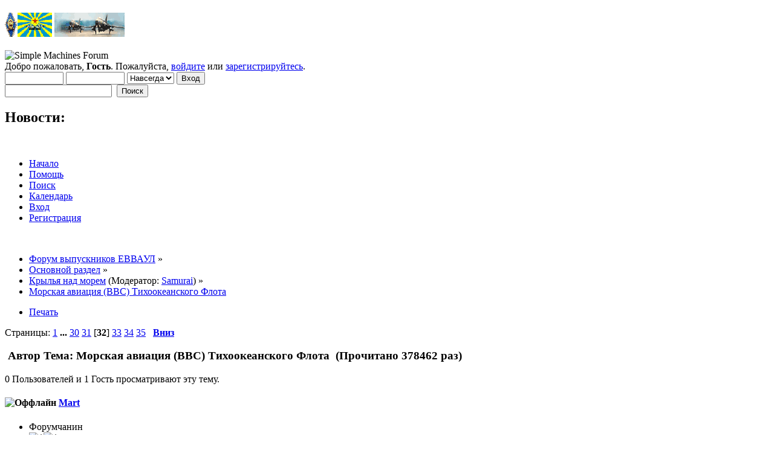

--- FILE ---
content_type: text/html; charset=UTF-8
request_url: http://forum.evvaul.com/index.php?PHPSESSID=a5pi3isch3lm8fdvdb012ted73&topic=73.465
body_size: 10435
content:
<!DOCTYPE html PUBLIC "-//W3C//DTD XHTML 1.0 Transitional//EN" "http://www.w3.org/TR/xhtml1/DTD/xhtml1-transitional.dtd">
<html xmlns="http://www.w3.org/1999/xhtml">
<head>
	<link rel="stylesheet" type="text/css" href="http://forum.evvaul.com/Themes/default/css/index.css?fin20" />
	<link rel="stylesheet" type="text/css" href="http://forum.evvaul.com/Themes/default/css/webkit.css" />
	<script type="text/javascript" src="http://forum.evvaul.com/Themes/default/scripts/script.js?fin20"></script>
	<script type="text/javascript" src="http://forum.evvaul.com/Themes/default/scripts/theme.js?fin20"></script>
	<script type="text/javascript"><!-- // --><![CDATA[
		var smf_theme_url = "http://forum.evvaul.com/Themes/default";
		var smf_default_theme_url = "http://forum.evvaul.com/Themes/default";
		var smf_images_url = "http://forum.evvaul.com/Themes/default/images";
		var smf_scripturl = "http://forum.evvaul.com/index.php?PHPSESSID=a5pi3isch3lm8fdvdb012ted73&amp;";
		var smf_iso_case_folding = false;
		var smf_charset = "UTF-8";
		var ajax_notification_text = "Загружается...";
		var ajax_notification_cancel_text = "Отменить";
	// ]]></script>
	<meta http-equiv="Content-Type" content="text/html; charset=UTF-8" />
	<meta name="description" content="Морская авиация (ВВС) Тихоокеанского Флота" />
	<meta name="keywords" content="ЕВВАУЛ, ЕВВАОЛУЛ, ЕВВАУ, летчик, самолет" />
	<title>Морская авиация (ВВС) Тихоокеанского Флота</title>
	<link rel="canonical" href="http://forum.evvaul.com/index.php?topic=73.465" />
	<link rel="help" href="http://forum.evvaul.com/index.php?PHPSESSID=a5pi3isch3lm8fdvdb012ted73&amp;action=help" />
	<link rel="search" href="http://forum.evvaul.com/index.php?PHPSESSID=a5pi3isch3lm8fdvdb012ted73&amp;action=search" />
	<link rel="contents" href="http://forum.evvaul.com/index.php?PHPSESSID=a5pi3isch3lm8fdvdb012ted73&amp;" />
	<link rel="index" href="http://forum.evvaul.com/index.php?PHPSESSID=a5pi3isch3lm8fdvdb012ted73&amp;board=16.0" />
		<script type="text/javascript" src="http://forum.evvaul.com/Themes/default/scripts/captcha.js"></script>
</head>
<body>
	<div id="header"><div class="frame">
		<div id="top_section">
			<h1 class="forumtitle">
				<a href="http://forum.evvaul.com/index.php?PHPSESSID=a5pi3isch3lm8fdvdb012ted73&amp;"><img src="http://forum.evvaul.com/smflogo.gif" alt="Форум выпускников ЕВВАУЛ" /></a>
			</h1>
			<img id="upshrink" src="http://forum.evvaul.com/Themes/default/images/upshrink.png" alt="*" title="Свернуть/Развернуть" style="display: none;" />
			<img id="smflogo" src="http://forum.evvaul.com/Themes/default/images/smflogo.png" alt="Simple Machines Forum" title="Simple Machines Forum" />
		</div>
		<div id="upper_section" class="middletext">
			<div class="user">
				<script type="text/javascript" src="http://forum.evvaul.com/Themes/default/scripts/sha1.js"></script>
				<form id="guest_form" action="http://forum.evvaul.com/index.php?PHPSESSID=a5pi3isch3lm8fdvdb012ted73&amp;action=login2" method="post" accept-charset="UTF-8"  onsubmit="hashLoginPassword(this, '41c3f0692dff04f50c41cce3c2559343');">
					<div class="info">Добро пожаловать, <strong>Гость</strong>. Пожалуйста, <a href="http://forum.evvaul.com/index.php?PHPSESSID=a5pi3isch3lm8fdvdb012ted73&amp;action=login">войдите</a> или <a href="http://forum.evvaul.com/index.php?PHPSESSID=a5pi3isch3lm8fdvdb012ted73&amp;action=register">зарегистрируйтесь</a>.</div>
					<input type="text" name="user" size="10" class="input_text" />
					<input type="password" name="passwrd" size="10" class="input_password" />
					<select name="cookielength">
						<option value="60">1 час</option>
						<option value="1440">1 день</option>
						<option value="10080">1 неделя</option>
						<option value="43200">1 месяц</option>
						<option value="-1" selected="selected">Навсегда</option>
					</select>
					<input type="submit" value="Вход" class="button_submit" /><br />
					<div class="info"></div>
					<input type="hidden" name="hash_passwrd" value="" /><input type="hidden" name="e3cab5248a1" value="41c3f0692dff04f50c41cce3c2559343" />
				</form>
			</div>
			<div class="news normaltext">
				<form id="search_form" action="http://forum.evvaul.com/index.php?PHPSESSID=a5pi3isch3lm8fdvdb012ted73&amp;action=search2" method="post" accept-charset="UTF-8">
					<input type="text" name="search" value="" class="input_text" />&nbsp;
					<input type="submit" name="submit" value="Поиск" class="button_submit" />
					<input type="hidden" name="advanced" value="0" />
					<input type="hidden" name="topic" value="73" /></form>
				<h2>Новости: </h2>
				<p></p>
			</div>
		</div>
		<br class="clear" />
		<script type="text/javascript"><!-- // --><![CDATA[
			var oMainHeaderToggle = new smc_Toggle({
				bToggleEnabled: true,
				bCurrentlyCollapsed: false,
				aSwappableContainers: [
					'upper_section'
				],
				aSwapImages: [
					{
						sId: 'upshrink',
						srcExpanded: smf_images_url + '/upshrink.png',
						altExpanded: 'Свернуть/Развернуть',
						srcCollapsed: smf_images_url + '/upshrink2.png',
						altCollapsed: 'Свернуть/Развернуть'
					}
				],
				oThemeOptions: {
					bUseThemeSettings: false,
					sOptionName: 'collapse_header',
					sSessionVar: 'e3cab5248a1',
					sSessionId: '41c3f0692dff04f50c41cce3c2559343'
				},
				oCookieOptions: {
					bUseCookie: true,
					sCookieName: 'upshrink'
				}
			});
		// ]]></script>
		<div id="main_menu">
			<ul class="dropmenu" id="menu_nav">
				<li id="button_home">
					<a class="active firstlevel" href="http://forum.evvaul.com/index.php?PHPSESSID=a5pi3isch3lm8fdvdb012ted73&amp;">
						<span class="last firstlevel">Начало</span>
					</a>
				</li>
				<li id="button_help">
					<a class="firstlevel" href="http://forum.evvaul.com/index.php?PHPSESSID=a5pi3isch3lm8fdvdb012ted73&amp;action=help">
						<span class="firstlevel">Помощь</span>
					</a>
				</li>
				<li id="button_search">
					<a class="firstlevel" href="http://forum.evvaul.com/index.php?PHPSESSID=a5pi3isch3lm8fdvdb012ted73&amp;action=search">
						<span class="firstlevel">Поиск</span>
					</a>
				</li>
				<li id="button_calendar">
					<a class="firstlevel" href="http://forum.evvaul.com/index.php?PHPSESSID=a5pi3isch3lm8fdvdb012ted73&amp;action=calendar">
						<span class="firstlevel">Календарь</span>
					</a>
				</li>
				<li id="button_login">
					<a class="firstlevel" href="http://forum.evvaul.com/index.php?PHPSESSID=a5pi3isch3lm8fdvdb012ted73&amp;action=login">
						<span class="firstlevel">Вход</span>
					</a>
				</li>
				<li id="button_register">
					<a class="firstlevel" href="http://forum.evvaul.com/index.php?PHPSESSID=a5pi3isch3lm8fdvdb012ted73&amp;action=register">
						<span class="last firstlevel">Регистрация</span>
					</a>
				</li>
			</ul>
		</div>
		<br class="clear" />
	</div></div>
	<div id="content_section"><div class="frame">
		<div id="main_content_section">
	<div class="navigate_section">
		<ul>
			<li>
				<a href="http://forum.evvaul.com/index.php?PHPSESSID=a5pi3isch3lm8fdvdb012ted73&amp;"><span>Форум выпускников ЕВВАУЛ</span></a> &#187;
			</li>
			<li>
				<a href="http://forum.evvaul.com/index.php?PHPSESSID=a5pi3isch3lm8fdvdb012ted73&amp;#c1"><span>Основной раздел</span></a> &#187;
			</li>
			<li>
				<a href="http://forum.evvaul.com/index.php?PHPSESSID=a5pi3isch3lm8fdvdb012ted73&amp;board=16.0"><span>Крылья над морем</span></a> (Модератор: <a href="http://forum.evvaul.com/index.php?PHPSESSID=a5pi3isch3lm8fdvdb012ted73&amp;action=profile;u=17" title="Модератор">Samurai</a>) &#187;
			</li>
			<li class="last">
				<a href="http://forum.evvaul.com/index.php?PHPSESSID=a5pi3isch3lm8fdvdb012ted73&amp;topic=73.0"><span>Морская авиация (ВВС) Тихоокеанского Флота</span></a>
			</li>
		</ul>
	</div>
			<a id="top"></a>
			<a id="msg238290"></a>
			<div class="pagesection">
				<div class="nextlinks"></div>
		<div class="buttonlist floatright">
			<ul>
				<li><a class="button_strip_print" href="http://forum.evvaul.com/index.php?PHPSESSID=a5pi3isch3lm8fdvdb012ted73&amp;action=printpage;topic=73.0" rel="new_win nofollow"><span class="last">Печать</span></a></li>
			</ul>
		</div>
				<div class="pagelinks floatleft">Страницы: <a class="navPages" href="http://forum.evvaul.com/index.php?PHPSESSID=a5pi3isch3lm8fdvdb012ted73&amp;topic=73.0">1</a> <span style="font-weight: bold;" onclick="expandPages(this, 'http://forum.evvaul.com/index.php'+'?topic=73.%1$d', 15, 435, 15);" onmouseover="this.style.cursor = 'pointer';"> ... </span><a class="navPages" href="http://forum.evvaul.com/index.php?PHPSESSID=a5pi3isch3lm8fdvdb012ted73&amp;topic=73.435">30</a> <a class="navPages" href="http://forum.evvaul.com/index.php?PHPSESSID=a5pi3isch3lm8fdvdb012ted73&amp;topic=73.450">31</a> [<strong>32</strong>] <a class="navPages" href="http://forum.evvaul.com/index.php?PHPSESSID=a5pi3isch3lm8fdvdb012ted73&amp;topic=73.480">33</a> <a class="navPages" href="http://forum.evvaul.com/index.php?PHPSESSID=a5pi3isch3lm8fdvdb012ted73&amp;topic=73.495">34</a> <a class="navPages" href="http://forum.evvaul.com/index.php?PHPSESSID=a5pi3isch3lm8fdvdb012ted73&amp;topic=73.510">35</a>   &nbsp;&nbsp;<a href="#lastPost"><strong>Вниз</strong></a></div>
			</div>
			<div id="forumposts">
				<div class="cat_bar">
					<h3 class="catbg">
						<img src="http://forum.evvaul.com/Themes/default/images/topic/veryhot_post.gif" align="bottom" alt="" />
						<span id="author">Автор</span>
						Тема: Морская авиация (ВВС) Тихоокеанского Флота &nbsp;(Прочитано 378462 раз)
					</h3>
				</div>
				<p id="whoisviewing" class="smalltext">0 Пользователей и 1 Гость просматривают эту тему.
				</p>
				<form action="http://forum.evvaul.com/index.php?PHPSESSID=a5pi3isch3lm8fdvdb012ted73&amp;action=quickmod2;topic=73.465" method="post" accept-charset="UTF-8" name="quickModForm" id="quickModForm" style="margin: 0;" onsubmit="return oQuickModify.bInEditMode ? oQuickModify.modifySave('41c3f0692dff04f50c41cce3c2559343', 'e3cab5248a1') : false">
				<div class="windowbg2">
					<span class="topslice"><span></span></span>
					<div class="post_wrapper">
						<div class="poster">
							<h4>
								<img src="http://forum.evvaul.com/Themes/default/images/useroff.gif" alt="Оффлайн" />
								<a href="http://forum.evvaul.com/index.php?PHPSESSID=a5pi3isch3lm8fdvdb012ted73&amp;action=profile;u=425" title="Просмотр профиля Mart">Mart</a>
							</h4>
							<ul class="reset smalltext" id="msg_238290_extra_info">
								<li class="postgroup">Форумчанин</li>
								<li class="stars"><img src="http://forum.evvaul.com/Themes/default/images/star.gif" alt="*" /><img src="http://forum.evvaul.com/Themes/default/images/star.gif" alt="*" /></li>
								<li class="postcount">Сообщений: 64</li>
								<li class="profile">
									<ul>
									</ul>
								</li>
							</ul>
						</div>
						<div class="postarea">
							<div class="flow_hidden">
								<div class="keyinfo">
									<div class="messageicon">
										<img src="http://forum.evvaul.com/Themes/default/images/post/xx.gif" alt="" />
									</div>
									<h5 id="subject_238290">
										<a href="http://forum.evvaul.com/index.php?PHPSESSID=a5pi3isch3lm8fdvdb012ted73&amp;topic=73.msg238290#msg238290" rel="nofollow">Re: Морская авиация (ВВС) Тихоокеанского Флота</a>
									</h5>
									<div class="smalltext">&#171; <strong>Ответ #465 :</strong> 07 Мая 2018, 13:39 &#187;</div>
									<div id="msg_238290_quick_mod"></div>
								</div>
							</div>
							<div class="post">
								<div class="inner" id="msg_238290">В Китай случайно залетел, это было с аэродром в Унашах, в авиации пво. Как факт помню и мать подтверждает, а причины вроде как заблудился, потерял ориентировку, но в итоге все закончилось хорошо.<br />С Китаем тогда были хорошие отношения или они не поняли - но&nbsp; границу нарушил, последствий не было.</div>
							</div>
						</div>
						<div class="moderatorbar">
							<div class="smalltext modified" id="modified_238290">
							</div>
							<div class="smalltext reportlinks">
								<img src="http://forum.evvaul.com/Themes/default/images/ip.gif" alt="" />
								Записан
							</div>
						</div>
					</div>
					<span class="botslice"><span></span></span>
				</div>
				<hr class="post_separator" />
				<a id="msg238294"></a>
				<div class="windowbg">
					<span class="topslice"><span></span></span>
					<div class="post_wrapper">
						<div class="poster">
							<h4>
								<img src="http://forum.evvaul.com/Themes/default/images/useroff.gif" alt="Оффлайн" />
								<a href="http://forum.evvaul.com/index.php?PHPSESSID=a5pi3isch3lm8fdvdb012ted73&amp;action=profile;u=425" title="Просмотр профиля Mart">Mart</a>
							</h4>
							<ul class="reset smalltext" id="msg_238294_extra_info">
								<li class="postgroup">Форумчанин</li>
								<li class="stars"><img src="http://forum.evvaul.com/Themes/default/images/star.gif" alt="*" /><img src="http://forum.evvaul.com/Themes/default/images/star.gif" alt="*" /></li>
								<li class="postcount">Сообщений: 64</li>
								<li class="profile">
									<ul>
									</ul>
								</li>
							</ul>
						</div>
						<div class="postarea">
							<div class="flow_hidden">
								<div class="keyinfo">
									<div class="messageicon">
										<img src="http://forum.evvaul.com/Themes/default/images/post/xx.gif" alt="" />
									</div>
									<h5 id="subject_238294">
										<a href="http://forum.evvaul.com/index.php?PHPSESSID=a5pi3isch3lm8fdvdb012ted73&amp;topic=73.msg238294#msg238294" rel="nofollow">Re: Морская авиация (ВВС) Тихоокеанского Флота</a>
									</h5>
									<div class="smalltext">&#171; <strong>Ответ #466 :</strong> 07 Мая 2018, 14:49 &#187;</div>
									<div id="msg_238294_quick_mod"></div>
								</div>
							</div>
							<div class="post">
								<div class="inner" id="msg_238294"><a href="http://picua.org/?v=2018-05-07_hehglt8dij8h5rehkarl9ic4r.jpg" class="bbc_link" target="_blank" rel="noopener noreferrer">http://picua.org/?v=2018-05-07_hehglt8dij8h5rehkarl9ic4r.jpg</a><br /><br /><a href="https://radikal.ru" class="bbc_link" target="_blank" rel="noopener noreferrer"><img src="https://c.radikal.ru/c01/1805/b0/2d082c88406c.jpg" alt="" class="bbc_img" /></a></div>
							</div>
						</div>
						<div class="moderatorbar">
							<div class="smalltext modified" id="modified_238294">
								&#171; <em>Крайнее редактирование: 25 Мая 2018, 22:15 от Samurai</em> &#187;
							</div>
							<div class="smalltext reportlinks">
								<img src="http://forum.evvaul.com/Themes/default/images/ip.gif" alt="" />
								Записан
							</div>
						</div>
					</div>
					<span class="botslice"><span></span></span>
				</div>
				<hr class="post_separator" />
				<a id="msg238295"></a>
				<div class="windowbg2">
					<span class="topslice"><span></span></span>
					<div class="post_wrapper">
						<div class="poster">
							<h4>
								<img src="http://forum.evvaul.com/Themes/default/images/useroff.gif" alt="Оффлайн" />
								<a href="http://forum.evvaul.com/index.php?PHPSESSID=a5pi3isch3lm8fdvdb012ted73&amp;action=profile;u=425" title="Просмотр профиля Mart">Mart</a>
							</h4>
							<ul class="reset smalltext" id="msg_238295_extra_info">
								<li class="postgroup">Форумчанин</li>
								<li class="stars"><img src="http://forum.evvaul.com/Themes/default/images/star.gif" alt="*" /><img src="http://forum.evvaul.com/Themes/default/images/star.gif" alt="*" /></li>
								<li class="postcount">Сообщений: 64</li>
								<li class="profile">
									<ul>
									</ul>
								</li>
							</ul>
						</div>
						<div class="postarea">
							<div class="flow_hidden">
								<div class="keyinfo">
									<div class="messageicon">
										<img src="http://forum.evvaul.com/Themes/default/images/post/xx.gif" alt="" />
									</div>
									<h5 id="subject_238295">
										<a href="http://forum.evvaul.com/index.php?PHPSESSID=a5pi3isch3lm8fdvdb012ted73&amp;topic=73.msg238295#msg238295" rel="nofollow">Re: Морская авиация (ВВС) Тихоокеанского Флота</a>
									</h5>
									<div class="smalltext">&#171; <strong>Ответ #467 :</strong> 07 Мая 2018, 14:50 &#187;</div>
									<div id="msg_238295_quick_mod"></div>
								</div>
							</div>
							<div class="post">
								<div class="inner" id="msg_238295"><a href="http://picua.org/?v=2018-05-07_xvsx912g7dz5h9deg8vlb4vcl.jpg" class="bbc_link" target="_blank" rel="noopener noreferrer">http://picua.org/?v=2018-05-07_xvsx912g7dz5h9deg8vlb4vcl.jpg</a><br /><br />техник и друг Георгий Верещака, жил в Киеве, отец к нему ездил в гости, приезжал и к нам, в Полтаву. <br /><br /><br /><a href="https://radikal.ru" class="bbc_link" target="_blank" rel="noopener noreferrer"><img src="https://c.radikal.ru/c40/1805/8b/b960d0d739d2.jpg" alt="" class="bbc_img" /></a></div>
							</div>
						</div>
						<div class="moderatorbar">
							<div class="smalltext modified" id="modified_238295">
								&#171; <em>Крайнее редактирование: 25 Мая 2018, 22:16 от Samurai</em> &#187;
							</div>
							<div class="smalltext reportlinks">
								<img src="http://forum.evvaul.com/Themes/default/images/ip.gif" alt="" />
								Записан
							</div>
						</div>
					</div>
					<span class="botslice"><span></span></span>
				</div>
				<hr class="post_separator" />
				<a id="msg238296"></a>
				<div class="windowbg">
					<span class="topslice"><span></span></span>
					<div class="post_wrapper">
						<div class="poster">
							<h4>
								<img src="http://forum.evvaul.com/Themes/default/images/useroff.gif" alt="Оффлайн" />
								<a href="http://forum.evvaul.com/index.php?PHPSESSID=a5pi3isch3lm8fdvdb012ted73&amp;action=profile;u=425" title="Просмотр профиля Mart">Mart</a>
							</h4>
							<ul class="reset smalltext" id="msg_238296_extra_info">
								<li class="postgroup">Форумчанин</li>
								<li class="stars"><img src="http://forum.evvaul.com/Themes/default/images/star.gif" alt="*" /><img src="http://forum.evvaul.com/Themes/default/images/star.gif" alt="*" /></li>
								<li class="postcount">Сообщений: 64</li>
								<li class="profile">
									<ul>
									</ul>
								</li>
							</ul>
						</div>
						<div class="postarea">
							<div class="flow_hidden">
								<div class="keyinfo">
									<div class="messageicon">
										<img src="http://forum.evvaul.com/Themes/default/images/post/xx.gif" alt="" />
									</div>
									<h5 id="subject_238296">
										<a href="http://forum.evvaul.com/index.php?PHPSESSID=a5pi3isch3lm8fdvdb012ted73&amp;topic=73.msg238296#msg238296" rel="nofollow">Re: Морская авиация (ВВС) Тихоокеанского Флота</a>
									</h5>
									<div class="smalltext">&#171; <strong>Ответ #468 :</strong> 07 Мая 2018, 14:51 &#187;</div>
									<div id="msg_238296_quick_mod"></div>
								</div>
							</div>
							<div class="post">
								<div class="inner" id="msg_238296"><a href="http://picua.org/?v=2018-05-07_d3m575i1n6keb3d73gjb24mtc.jpg" class="bbc_link" target="_blank" rel="noopener noreferrer">http://picua.org/?v=2018-05-07_d3m575i1n6keb3d73gjb24mtc.jpg</a><br /><br /><a href="https://radikal.ru" class="bbc_link" target="_blank" rel="noopener noreferrer"><img src="https://c.radikal.ru/c19/1805/1f/d4f049d42085.jpg" alt="" class="bbc_img" /></a></div>
							</div>
						</div>
						<div class="moderatorbar">
							<div class="smalltext modified" id="modified_238296">
								&#171; <em>Крайнее редактирование: 25 Мая 2018, 22:32 от Samurai</em> &#187;
							</div>
							<div class="smalltext reportlinks">
								<img src="http://forum.evvaul.com/Themes/default/images/ip.gif" alt="" />
								Записан
							</div>
						</div>
					</div>
					<span class="botslice"><span></span></span>
				</div>
				<hr class="post_separator" />
				<a id="msg238297"></a>
				<div class="windowbg2">
					<span class="topslice"><span></span></span>
					<div class="post_wrapper">
						<div class="poster">
							<h4>
								<img src="http://forum.evvaul.com/Themes/default/images/useroff.gif" alt="Оффлайн" />
								<a href="http://forum.evvaul.com/index.php?PHPSESSID=a5pi3isch3lm8fdvdb012ted73&amp;action=profile;u=425" title="Просмотр профиля Mart">Mart</a>
							</h4>
							<ul class="reset smalltext" id="msg_238297_extra_info">
								<li class="postgroup">Форумчанин</li>
								<li class="stars"><img src="http://forum.evvaul.com/Themes/default/images/star.gif" alt="*" /><img src="http://forum.evvaul.com/Themes/default/images/star.gif" alt="*" /></li>
								<li class="postcount">Сообщений: 64</li>
								<li class="profile">
									<ul>
									</ul>
								</li>
							</ul>
						</div>
						<div class="postarea">
							<div class="flow_hidden">
								<div class="keyinfo">
									<div class="messageicon">
										<img src="http://forum.evvaul.com/Themes/default/images/post/xx.gif" alt="" />
									</div>
									<h5 id="subject_238297">
										<a href="http://forum.evvaul.com/index.php?PHPSESSID=a5pi3isch3lm8fdvdb012ted73&amp;topic=73.msg238297#msg238297" rel="nofollow">Re: Морская авиация (ВВС) Тихоокеанского Флота</a>
									</h5>
									<div class="smalltext">&#171; <strong>Ответ #469 :</strong> 07 Мая 2018, 14:52 &#187;</div>
									<div id="msg_238297_quick_mod"></div>
								</div>
							</div>
							<div class="post">
								<div class="inner" id="msg_238297"><a href="http://picua.org/?v=2018-05-07_w0d17ber9hvd0mavt2roxckq3.jpg" class="bbc_link" target="_blank" rel="noopener noreferrer">http://picua.org/?v=2018-05-07_w0d17ber9hvd0mavt2roxckq3.jpg</a><br /><br /><a href="https://radikal.ru" class="bbc_link" target="_blank" rel="noopener noreferrer"><img src="https://b.radikal.ru/b32/1805/d3/35ec1b2a81a2.jpg" alt="" class="bbc_img" /></a></div>
							</div>
						</div>
						<div class="moderatorbar">
							<div class="smalltext modified" id="modified_238297">
								&#171; <em>Крайнее редактирование: 25 Мая 2018, 22:33 от Samurai</em> &#187;
							</div>
							<div class="smalltext reportlinks">
								<img src="http://forum.evvaul.com/Themes/default/images/ip.gif" alt="" />
								Записан
							</div>
						</div>
					</div>
					<span class="botslice"><span></span></span>
				</div>
				<hr class="post_separator" />
				<a id="msg238298"></a>
				<div class="windowbg">
					<span class="topslice"><span></span></span>
					<div class="post_wrapper">
						<div class="poster">
							<h4>
								<img src="http://forum.evvaul.com/Themes/default/images/useroff.gif" alt="Оффлайн" />
								<a href="http://forum.evvaul.com/index.php?PHPSESSID=a5pi3isch3lm8fdvdb012ted73&amp;action=profile;u=425" title="Просмотр профиля Mart">Mart</a>
							</h4>
							<ul class="reset smalltext" id="msg_238298_extra_info">
								<li class="postgroup">Форумчанин</li>
								<li class="stars"><img src="http://forum.evvaul.com/Themes/default/images/star.gif" alt="*" /><img src="http://forum.evvaul.com/Themes/default/images/star.gif" alt="*" /></li>
								<li class="postcount">Сообщений: 64</li>
								<li class="profile">
									<ul>
									</ul>
								</li>
							</ul>
						</div>
						<div class="postarea">
							<div class="flow_hidden">
								<div class="keyinfo">
									<div class="messageicon">
										<img src="http://forum.evvaul.com/Themes/default/images/post/xx.gif" alt="" />
									</div>
									<h5 id="subject_238298">
										<a href="http://forum.evvaul.com/index.php?PHPSESSID=a5pi3isch3lm8fdvdb012ted73&amp;topic=73.msg238298#msg238298" rel="nofollow">Re: Морская авиация (ВВС) Тихоокеанского Флота</a>
									</h5>
									<div class="smalltext">&#171; <strong>Ответ #470 :</strong> 07 Мая 2018, 14:59 &#187;</div>
									<div id="msg_238298_quick_mod"></div>
								</div>
							</div>
							<div class="post">
								<div class="inner" id="msg_238298"><a href="http://picua.org/?v=2018-05-07_n68s0i5owbe2jztmdu3r1zt7f.jpg" class="bbc_link" target="_blank" rel="noopener noreferrer">http://picua.org/?v=2018-05-07_n68s0i5owbe2jztmdu3r1zt7f.jpg</a><br /><br />это летчики с женами на новый год. Их оставили в авиации пво после сокращения, справа отец и мать. На переднем плане в белой рубашке летчик Янковенко - при аварийном покидании самолета сломал позвоночник. Он&nbsp; один и остался жив. У всех кроме отца трагическая судьба - они все погибли или умерли, в 80 годы когда это фото смотрели родители и вспоминали, их никого в живых не осталось.<br /><br /><br /><a href="https://radikal.ru" class="bbc_link" target="_blank" rel="noopener noreferrer"><img src="https://c.radikal.ru/c26/1805/9e/a9f79a3881cf.jpg" alt="" class="bbc_img" /></a></div>
							</div>
						</div>
						<div class="moderatorbar">
							<div class="smalltext modified" id="modified_238298">
								&#171; <em>Крайнее редактирование: 25 Мая 2018, 22:34 от Samurai</em> &#187;
							</div>
							<div class="smalltext reportlinks">
								<img src="http://forum.evvaul.com/Themes/default/images/ip.gif" alt="" />
								Записан
							</div>
						</div>
					</div>
					<span class="botslice"><span></span></span>
				</div>
				<hr class="post_separator" />
				<a id="msg238299"></a>
				<div class="windowbg2">
					<span class="topslice"><span></span></span>
					<div class="post_wrapper">
						<div class="poster">
							<h4>
								<img src="http://forum.evvaul.com/Themes/default/images/useroff.gif" alt="Оффлайн" />
								<a href="http://forum.evvaul.com/index.php?PHPSESSID=a5pi3isch3lm8fdvdb012ted73&amp;action=profile;u=501" title="Просмотр профиля Кочевник">Кочевник</a>
							</h4>
							<ul class="reset smalltext" id="msg_238299_extra_info">
								<li class="postgroup">Форумчанин</li>
								<li class="stars"><img src="http://forum.evvaul.com/Themes/default/images/star.gif" alt="*" /><img src="http://forum.evvaul.com/Themes/default/images/star.gif" alt="*" /><img src="http://forum.evvaul.com/Themes/default/images/star.gif" alt="*" /><img src="http://forum.evvaul.com/Themes/default/images/star.gif" alt="*" /><img src="http://forum.evvaul.com/Themes/default/images/star.gif" alt="*" /></li>
								<li class="postcount">Сообщений: 2014</li>
								<li class="profile">
									<ul>
									</ul>
								</li>
								<li class="custom">Год выпуска: 1974</li>
							</ul>
						</div>
						<div class="postarea">
							<div class="flow_hidden">
								<div class="keyinfo">
									<div class="messageicon">
										<img src="http://forum.evvaul.com/Themes/default/images/post/xx.gif" alt="" />
									</div>
									<h5 id="subject_238299">
										<a href="http://forum.evvaul.com/index.php?PHPSESSID=a5pi3isch3lm8fdvdb012ted73&amp;topic=73.msg238299#msg238299" rel="nofollow">Re: Морская авиация (ВВС) Тихоокеанского Флота</a>
									</h5>
									<div class="smalltext">&#171; <strong>Ответ #471 :</strong> 07 Мая 2018, 16:17 &#187;</div>
									<div id="msg_238299_quick_mod"></div>
								</div>
							</div>
							<div class="post">
								<div class="inner" id="msg_238299">В восьмидесятые годы на Барановском вертолетчики базировались.<br />ВПП там грунтовая была. Сейчас наверное уже ничего нет.<br />А ПВО в Китае в то время практически не было, так что если кто то и залетел, то китайцы об этом точно не знали.<br />В общем то и в ФРГ, был случай&nbsp; залетали и натовцы промухали, уже наши увидели когда с той стороны летит и опознается как свой.<br />А аварийность в то время высокая была. Летали много и техника, хоть и хорошая, но бывало откалывала, хотя все равно больший процент это человеческий фактор, недоученность, плохая организация.</div>
							</div>
						</div>
						<div class="moderatorbar">
							<div class="smalltext modified" id="modified_238299">
							</div>
							<div class="smalltext reportlinks">
								<img src="http://forum.evvaul.com/Themes/default/images/ip.gif" alt="" />
								Записан
							</div>
						</div>
					</div>
					<span class="botslice"><span></span></span>
				</div>
				<hr class="post_separator" />
				<a id="msg246632"></a>
				<div class="windowbg">
					<span class="topslice"><span></span></span>
					<div class="post_wrapper">
						<div class="poster">
							<h4>
								<img src="http://forum.evvaul.com/Themes/default/images/useroff.gif" alt="Оффлайн" />
								<a href="http://forum.evvaul.com/index.php?PHPSESSID=a5pi3isch3lm8fdvdb012ted73&amp;action=profile;u=400" title="Просмотр профиля Орел">Орел</a>
							</h4>
							<ul class="reset smalltext" id="msg_246632_extra_info">
								<li class="postgroup">Форумчанин</li>
								<li class="stars"><img src="http://forum.evvaul.com/Themes/default/images/star.gif" alt="*" /><img src="http://forum.evvaul.com/Themes/default/images/star.gif" alt="*" /><img src="http://forum.evvaul.com/Themes/default/images/star.gif" alt="*" /><img src="http://forum.evvaul.com/Themes/default/images/star.gif" alt="*" /><img src="http://forum.evvaul.com/Themes/default/images/star.gif" alt="*" /></li>
								<li class="avatar">
									<a href="http://forum.evvaul.com/index.php?PHPSESSID=a5pi3isch3lm8fdvdb012ted73&amp;action=profile;u=400">
										<img class="avatar" src="http://forum.evvaul.com/index.php?PHPSESSID=a5pi3isch3lm8fdvdb012ted73&amp;action=dlattach;attach=3667;type=avatar" alt="" />
									</a>
								</li>
								<li class="postcount">Сообщений: 2846</li>
								<li class="gender">Пол: <img class="gender" src="http://forum.evvaul.com/Themes/default/images/Male.gif" alt="Мужской" /></li>
								<li class="blurb">Per aspera ad astra</li>
								<li class="profile">
									<ul>
										<li><a href="http://forum.evvaul.com/index.php?PHPSESSID=a5pi3isch3lm8fdvdb012ted73&amp;action=emailuser;sa=email;msg=246632" rel="nofollow"><img src="http://forum.evvaul.com/Themes/default/images/email_sm.gif" alt="E-mail" title="E-mail" /></a></li>
									</ul>
								</li>
								<li class="custom">Год выпуска: 1985</li>
							</ul>
						</div>
						<div class="postarea">
							<div class="flow_hidden">
								<div class="keyinfo">
									<div class="messageicon">
										<img src="http://forum.evvaul.com/Themes/default/images/post/xx.gif" alt="" />
									</div>
									<h5 id="subject_246632">
										<a href="http://forum.evvaul.com/index.php?PHPSESSID=a5pi3isch3lm8fdvdb012ted73&amp;topic=73.msg246632#msg246632" rel="nofollow">Re: Морская авиация (ВВС) Тихоокеанского Флота</a>
									</h5>
									<div class="smalltext">&#171; <strong>Ответ #472 :</strong> 10 Декабря 2018, 09:26 &#187;</div>
									<div id="msg_246632_quick_mod"></div>
								</div>
							</div>
							<div class="post">
								<div class="inner" id="msg_246632"><strong>Летчики морской авиации Тихоокеанского флота провели более 300 летных смен и порядка 30 учений в 2018 году</strong><br /><a href="https://function.mil.ru/news_page/country/more.htm?id=12207418@egNews" class="bbc_link" target="_blank" rel="noopener noreferrer">https://function.mil.ru/news_page/country/more.htm?id=12207418@egNews</a><br /></div>
							</div>
						</div>
						<div class="moderatorbar">
							<div class="smalltext modified" id="modified_246632">
							</div>
							<div class="smalltext reportlinks">
								<img src="http://forum.evvaul.com/Themes/default/images/ip.gif" alt="" />
								Записан
							</div>
						</div>
					</div>
					<span class="botslice"><span></span></span>
				</div>
				<hr class="post_separator" />
				<a id="msg249037"></a>
				<div class="windowbg2">
					<span class="topslice"><span></span></span>
					<div class="post_wrapper">
						<div class="poster">
							<h4>
								<img src="http://forum.evvaul.com/Themes/default/images/useroff.gif" alt="Оффлайн" />
								<a href="http://forum.evvaul.com/index.php?PHPSESSID=a5pi3isch3lm8fdvdb012ted73&amp;action=profile;u=1889" title="Просмотр профиля Данила">Данила</a>
							</h4>
							<ul class="reset smalltext" id="msg_249037_extra_info">
								<li class="postgroup">Форумчанин</li>
								<li class="stars"><img src="http://forum.evvaul.com/Themes/default/images/star.gif" alt="*" /><img src="http://forum.evvaul.com/Themes/default/images/star.gif" alt="*" /><img src="http://forum.evvaul.com/Themes/default/images/star.gif" alt="*" /><img src="http://forum.evvaul.com/Themes/default/images/star.gif" alt="*" /><img src="http://forum.evvaul.com/Themes/default/images/star.gif" alt="*" /></li>
								<li class="postcount">Сообщений: 3841</li>
								<li class="profile">
									<ul>
									</ul>
								</li>
							</ul>
						</div>
						<div class="postarea">
							<div class="flow_hidden">
								<div class="keyinfo">
									<div class="messageicon">
										<img src="http://forum.evvaul.com/Themes/default/images/post/xx.gif" alt="" />
									</div>
									<h5 id="subject_249037">
										<a href="http://forum.evvaul.com/index.php?PHPSESSID=a5pi3isch3lm8fdvdb012ted73&amp;topic=73.msg249037#msg249037" rel="nofollow">Re: Морская авиация (ВВС) Тихоокеанского Флота</a>
									</h5>
									<div class="smalltext">&#171; <strong>Ответ #473 :</strong> 27 Января 2019, 17:05 &#187;</div>
									<div id="msg_249037_quick_mod"></div>
								</div>
							</div>
							<div class="post">
								<div class="inner" id="msg_249037"><strong>Морская авиация ТОФ после Великой Отечественной войны</strong><br /><br /><strong>Полностью читать</strong> - <a href="http://www.airaces.ru/stati/morskaya-aviaciya-tof-posle-velikojj-otechestvennojj-vojjny.html" class="bbc_link" target="_blank" rel="noopener noreferrer"><strong><span style="color: #0066ff;" class="bbc_color">тут</span></strong></a></div>
							</div>
						</div>
						<div class="moderatorbar">
							<div class="smalltext modified" id="modified_249037">
							</div>
							<div class="smalltext reportlinks">
								<img src="http://forum.evvaul.com/Themes/default/images/ip.gif" alt="" />
								Записан
							</div>
							<div class="signature" id="msg_249037_signature"><strong>Уста мудрости вещают лишь тем, кто способен понять.</strong></div>
						</div>
					</div>
					<span class="botslice"><span></span></span>
				</div>
				<hr class="post_separator" />
				<a id="msg251201"></a>
				<div class="windowbg">
					<span class="topslice"><span></span></span>
					<div class="post_wrapper">
						<div class="poster">
							<h4>
								<img src="http://forum.evvaul.com/Themes/default/images/useroff.gif" alt="Оффлайн" />
								<a href="http://forum.evvaul.com/index.php?PHPSESSID=a5pi3isch3lm8fdvdb012ted73&amp;action=profile;u=425" title="Просмотр профиля Mart">Mart</a>
							</h4>
							<ul class="reset smalltext" id="msg_251201_extra_info">
								<li class="postgroup">Форумчанин</li>
								<li class="stars"><img src="http://forum.evvaul.com/Themes/default/images/star.gif" alt="*" /><img src="http://forum.evvaul.com/Themes/default/images/star.gif" alt="*" /></li>
								<li class="postcount">Сообщений: 64</li>
								<li class="profile">
									<ul>
									</ul>
								</li>
							</ul>
						</div>
						<div class="postarea">
							<div class="flow_hidden">
								<div class="keyinfo">
									<div class="messageicon">
										<img src="http://forum.evvaul.com/Themes/default/images/post/xx.gif" alt="" />
									</div>
									<h5 id="subject_251201">
										<a href="http://forum.evvaul.com/index.php?PHPSESSID=a5pi3isch3lm8fdvdb012ted73&amp;topic=73.msg251201#msg251201" rel="nofollow">Re: Морская авиация (ВВС) Тихоокеанского Флота</a>
									</h5>
									<div class="smalltext">&#171; <strong>Ответ #474 :</strong> 26 Марта 2019, 12:29 &#187;</div>
									<div id="msg_251201_quick_mod"></div>
								</div>
							</div>
							<div class="post">
								<div class="inner" id="msg_251201"><div class="quoteheader"><div class="topslice_quote"><a href="http://forum.evvaul.com/index.php?PHPSESSID=a5pi3isch3lm8fdvdb012ted73&amp;topic=73.msg238289#msg238289">Цитата: Сергей от 07 Мая 2018, 13:38</a></div></div><blockquote class="bbc_standard_quote">Пишите, что знаете, размещайте фотографии...<br /></blockquote><div class="quotefooter"><div class="botslice_quote"></div></div>Здравствуйте Сергей.<br />&nbsp;хочу у вас спросить кое- что. <br />У вас в теме про 34 иап есть статья про Якова Шулявского. У меня есть фото с Коммуны Ленина, там где он и мой отец служили ( Ивлев Геннадий). Жив этот человек?<br />Если вы поддерживаете с ним связь, то я бы выложил фото, а он бы их посмотрел и прокомментировал. На одной фото вроде сам Яков и есть. И еще спросить его может помнит он моего отца, какие то моменты с ним. Наверняка они знали друг друга.</div>
							</div>
						</div>
						<div class="moderatorbar">
							<div class="smalltext modified" id="modified_251201">
							</div>
							<div class="smalltext reportlinks">
								<img src="http://forum.evvaul.com/Themes/default/images/ip.gif" alt="" />
								Записан
							</div>
						</div>
					</div>
					<span class="botslice"><span></span></span>
				</div>
				<hr class="post_separator" />
				<a id="msg251219"></a>
				<div class="windowbg2">
					<span class="topslice"><span></span></span>
					<div class="post_wrapper">
						<div class="poster">
							<h4>
								<img src="http://forum.evvaul.com/Themes/default/images/useroff.gif" alt="Оффлайн" />
								<a href="http://forum.evvaul.com/index.php?PHPSESSID=a5pi3isch3lm8fdvdb012ted73&amp;action=profile;u=3" title="Просмотр профиля Сергей">Сергей</a>
							</h4>
							<ul class="reset smalltext" id="msg_251219_extra_info">
								<li class="postgroup">Форумчанин</li>
								<li class="stars"><img src="http://forum.evvaul.com/Themes/default/images/star.gif" alt="*" /><img src="http://forum.evvaul.com/Themes/default/images/star.gif" alt="*" /><img src="http://forum.evvaul.com/Themes/default/images/star.gif" alt="*" /><img src="http://forum.evvaul.com/Themes/default/images/star.gif" alt="*" /><img src="http://forum.evvaul.com/Themes/default/images/star.gif" alt="*" /></li>
								<li class="postcount">Сообщений: 2420</li>
								<li class="gender">Пол: <img class="gender" src="http://forum.evvaul.com/Themes/default/images/Male.gif" alt="Мужской" /></li>
								<li class="blurb">ИА ВВС ВМФ</li>
								<li class="profile">
									<ul>
										<li><a href="http://forum.evvaul.com/index.php?PHPSESSID=a5pi3isch3lm8fdvdb012ted73&amp;action=emailuser;sa=email;msg=251219" rel="nofollow"><img src="http://forum.evvaul.com/Themes/default/images/email_sm.gif" alt="E-mail" title="E-mail" /></a></li>
									</ul>
								</li>
								<li class="custom">Год выпуска: 1949</li>
								<li class="custom">Скайп: snadamov</li>
							</ul>
						</div>
						<div class="postarea">
							<div class="flow_hidden">
								<div class="keyinfo">
									<div class="messageicon">
										<img src="http://forum.evvaul.com/Themes/default/images/post/xx.gif" alt="" />
									</div>
									<h5 id="subject_251219">
										<a href="http://forum.evvaul.com/index.php?PHPSESSID=a5pi3isch3lm8fdvdb012ted73&amp;topic=73.msg251219#msg251219" rel="nofollow">Re: Морская авиация (ВВС) Тихоокеанского Флота</a>
									</h5>
									<div class="smalltext">&#171; <strong>Ответ #475 :</strong> 26 Марта 2019, 21:11 &#187;</div>
									<div id="msg_251219_quick_mod"></div>
								</div>
							</div>
							<div class="post">
								<div class="inner" id="msg_251219"><div class="quoteheader"><div class="topslice_quote"><a href="http://forum.evvaul.com/index.php?PHPSESSID=a5pi3isch3lm8fdvdb012ted73&amp;topic=73.msg251201#msg251201">Цитата: Mart от 26 Марта 2019, 12:29</a></div></div><blockquote class="bbc_standard_quote">Жив этот человек?</blockquote><div class="quotefooter"><div class="botslice_quote"></div></div>Здравствуйте, Mart. Связь у меня с Яковом в одноклассниках, постараюсь выйти на связь с ним и сообщу вам.</div>
							</div>
						</div>
						<div class="moderatorbar">
							<div class="smalltext modified" id="modified_251219">
							</div>
							<div class="smalltext reportlinks">
								<img src="http://forum.evvaul.com/Themes/default/images/ip.gif" alt="" />
								Записан
							</div>
							<div class="signature" id="msg_251219_signature">Запылился на полке парадный мундир<br />Точит моль золотые погоны...</div>
						</div>
					</div>
					<span class="botslice"><span></span></span>
				</div>
				<hr class="post_separator" />
				<a id="msg251309"></a>
				<div class="windowbg">
					<span class="topslice"><span></span></span>
					<div class="post_wrapper">
						<div class="poster">
							<h4>
								<img src="http://forum.evvaul.com/Themes/default/images/useroff.gif" alt="Оффлайн" />
								<a href="http://forum.evvaul.com/index.php?PHPSESSID=a5pi3isch3lm8fdvdb012ted73&amp;action=profile;u=425" title="Просмотр профиля Mart">Mart</a>
							</h4>
							<ul class="reset smalltext" id="msg_251309_extra_info">
								<li class="postgroup">Форумчанин</li>
								<li class="stars"><img src="http://forum.evvaul.com/Themes/default/images/star.gif" alt="*" /><img src="http://forum.evvaul.com/Themes/default/images/star.gif" alt="*" /></li>
								<li class="postcount">Сообщений: 64</li>
								<li class="profile">
									<ul>
									</ul>
								</li>
							</ul>
						</div>
						<div class="postarea">
							<div class="flow_hidden">
								<div class="keyinfo">
									<div class="messageicon">
										<img src="http://forum.evvaul.com/Themes/default/images/post/xx.gif" alt="" />
									</div>
									<h5 id="subject_251309">
										<a href="http://forum.evvaul.com/index.php?PHPSESSID=a5pi3isch3lm8fdvdb012ted73&amp;topic=73.msg251309#msg251309" rel="nofollow">Re: Морская авиация (ВВС) Тихоокеанского Флота</a>
									</h5>
									<div class="smalltext">&#171; <strong>Ответ #476 :</strong> 30 Марта 2019, 14:52 &#187;</div>
									<div id="msg_251309_quick_mod"></div>
								</div>
							</div>
							<div class="post">
								<div class="inner" id="msg_251309"><a href="https://radikal.ru" class="bbc_link" target="_blank" rel="noopener noreferrer"><img src="https://d.radikal.ru/d20/1903/60/a7d6934c0203.jpg" alt="" class="bbc_img" /></a><br /><br /><br />Это офицеры с Коммуны Ленина. <br />Крайний слева вверху - летчик Ильин, друг отца. После 60 года был сокращен и ушел на гражданку, жил в Челябинске. Приезжал к нам в гости в начале 2000 годах.<br />Крайний справа вверху - Георгий Верещака, из Киева - авиатехник самолета отца. Посередине мой отец - Ивлев. <br />Крайние по бокам внизу - авиатехники, но фамилии их не знаю.</div>
							</div>
						</div>
						<div class="moderatorbar">
							<div class="smalltext modified" id="modified_251309">
							</div>
							<div class="smalltext reportlinks">
								<img src="http://forum.evvaul.com/Themes/default/images/ip.gif" alt="" />
								Записан
							</div>
						</div>
					</div>
					<span class="botslice"><span></span></span>
				</div>
				<hr class="post_separator" />
				<a id="msg251310"></a>
				<div class="windowbg2">
					<span class="topslice"><span></span></span>
					<div class="post_wrapper">
						<div class="poster">
							<h4>
								<img src="http://forum.evvaul.com/Themes/default/images/useroff.gif" alt="Оффлайн" />
								<a href="http://forum.evvaul.com/index.php?PHPSESSID=a5pi3isch3lm8fdvdb012ted73&amp;action=profile;u=425" title="Просмотр профиля Mart">Mart</a>
							</h4>
							<ul class="reset smalltext" id="msg_251310_extra_info">
								<li class="postgroup">Форумчанин</li>
								<li class="stars"><img src="http://forum.evvaul.com/Themes/default/images/star.gif" alt="*" /><img src="http://forum.evvaul.com/Themes/default/images/star.gif" alt="*" /></li>
								<li class="postcount">Сообщений: 64</li>
								<li class="profile">
									<ul>
									</ul>
								</li>
							</ul>
						</div>
						<div class="postarea">
							<div class="flow_hidden">
								<div class="keyinfo">
									<div class="messageicon">
										<img src="http://forum.evvaul.com/Themes/default/images/post/xx.gif" alt="" />
									</div>
									<h5 id="subject_251310">
										<a href="http://forum.evvaul.com/index.php?PHPSESSID=a5pi3isch3lm8fdvdb012ted73&amp;topic=73.msg251310#msg251310" rel="nofollow">Re: Морская авиация (ВВС) Тихоокеанского Флота</a>
									</h5>
									<div class="smalltext">&#171; <strong>Ответ #477 :</strong> 30 Марта 2019, 14:56 &#187;</div>
									<div id="msg_251310_quick_mod"></div>
								</div>
							</div>
							<div class="post">
								<div class="inner" id="msg_251310"><a href="https://radikal.ru" class="bbc_link" target="_blank" rel="noopener noreferrer"><img src="https://c.radikal.ru/c31/1903/62/7743bd6430fb.jpg" alt="" class="bbc_img" /></a><br /><br />Вот можно заметить справа оркестр из матросов. На заднем плане видны вроде как футбольные ворота. <br /></div>
							</div>
						</div>
						<div class="moderatorbar">
							<div class="smalltext modified" id="modified_251310">
								&#171; <em>Крайнее редактирование: 30 Марта 2019, 15:30 от Mart</em> &#187;
							</div>
							<div class="smalltext reportlinks">
								<img src="http://forum.evvaul.com/Themes/default/images/ip.gif" alt="" />
								Записан
							</div>
						</div>
					</div>
					<span class="botslice"><span></span></span>
				</div>
				<hr class="post_separator" />
				<a id="msg251311"></a>
				<div class="windowbg">
					<span class="topslice"><span></span></span>
					<div class="post_wrapper">
						<div class="poster">
							<h4>
								<img src="http://forum.evvaul.com/Themes/default/images/useroff.gif" alt="Оффлайн" />
								<a href="http://forum.evvaul.com/index.php?PHPSESSID=a5pi3isch3lm8fdvdb012ted73&amp;action=profile;u=425" title="Просмотр профиля Mart">Mart</a>
							</h4>
							<ul class="reset smalltext" id="msg_251311_extra_info">
								<li class="postgroup">Форумчанин</li>
								<li class="stars"><img src="http://forum.evvaul.com/Themes/default/images/star.gif" alt="*" /><img src="http://forum.evvaul.com/Themes/default/images/star.gif" alt="*" /></li>
								<li class="postcount">Сообщений: 64</li>
								<li class="profile">
									<ul>
									</ul>
								</li>
							</ul>
						</div>
						<div class="postarea">
							<div class="flow_hidden">
								<div class="keyinfo">
									<div class="messageicon">
										<img src="http://forum.evvaul.com/Themes/default/images/post/xx.gif" alt="" />
									</div>
									<h5 id="subject_251311">
										<a href="http://forum.evvaul.com/index.php?PHPSESSID=a5pi3isch3lm8fdvdb012ted73&amp;topic=73.msg251311#msg251311" rel="nofollow">Re: Морская авиация (ВВС) Тихоокеанского Флота</a>
									</h5>
									<div class="smalltext">&#171; <strong>Ответ #478 :</strong> 30 Марта 2019, 14:59 &#187;</div>
									<div id="msg_251311_quick_mod"></div>
								</div>
							</div>
							<div class="post">
								<div class="inner" id="msg_251311"><a href="https://radikal.ru" class="bbc_link" target="_blank" rel="noopener noreferrer"><img src="https://d.radikal.ru/d43/1903/90/708527827ccf.jpg" alt="" class="bbc_img" /></a><br /></div>
							</div>
						</div>
						<div class="moderatorbar">
							<div class="smalltext modified" id="modified_251311">
							</div>
							<div class="smalltext reportlinks">
								<img src="http://forum.evvaul.com/Themes/default/images/ip.gif" alt="" />
								Записан
							</div>
						</div>
					</div>
					<span class="botslice"><span></span></span>
				</div>
				<hr class="post_separator" />
				<a id="msg251312"></a>
				<div class="windowbg2">
					<span class="topslice"><span></span></span>
					<div class="post_wrapper">
						<div class="poster">
							<h4>
								<img src="http://forum.evvaul.com/Themes/default/images/useroff.gif" alt="Оффлайн" />
								<a href="http://forum.evvaul.com/index.php?PHPSESSID=a5pi3isch3lm8fdvdb012ted73&amp;action=profile;u=425" title="Просмотр профиля Mart">Mart</a>
							</h4>
							<ul class="reset smalltext" id="msg_251312_extra_info">
								<li class="postgroup">Форумчанин</li>
								<li class="stars"><img src="http://forum.evvaul.com/Themes/default/images/star.gif" alt="*" /><img src="http://forum.evvaul.com/Themes/default/images/star.gif" alt="*" /></li>
								<li class="postcount">Сообщений: 64</li>
								<li class="profile">
									<ul>
									</ul>
								</li>
							</ul>
						</div>
						<div class="postarea">
							<div class="flow_hidden">
								<div class="keyinfo">
									<div class="messageicon">
										<img src="http://forum.evvaul.com/Themes/default/images/post/xx.gif" alt="" />
									</div>
									<h5 id="subject_251312">
										<a href="http://forum.evvaul.com/index.php?PHPSESSID=a5pi3isch3lm8fdvdb012ted73&amp;topic=73.msg251312#msg251312" rel="nofollow">Re: Морская авиация (ВВС) Тихоокеанского Флота</a>
									</h5>
									<div class="smalltext">&#171; <strong>Ответ #479 :</strong> 30 Марта 2019, 15:02 &#187;</div>
									<div id="msg_251312_quick_mod"></div>
								</div>
							</div>
							<div class="post">
								<div class="inner" id="msg_251312"><a href="https://radikal.ru" class="bbc_link" target="_blank" rel="noopener noreferrer"><img src="https://d.radikal.ru/d40/1903/80/e157ef8ca16a.jpg" alt="" class="bbc_img" /></a><br /></div>
							</div>
						</div>
						<div class="moderatorbar">
							<div class="smalltext modified" id="modified_251312">
							</div>
							<div class="smalltext reportlinks">
								<img src="http://forum.evvaul.com/Themes/default/images/ip.gif" alt="" />
								Записан
							</div>
						</div>
					</div>
					<span class="botslice"><span></span></span>
				</div>
				<hr class="post_separator" />
				</form>
			</div>
			<a id="lastPost"></a>
			<div class="pagesection">
				
		<div class="buttonlist floatright">
			<ul>
				<li><a class="button_strip_print" href="http://forum.evvaul.com/index.php?PHPSESSID=a5pi3isch3lm8fdvdb012ted73&amp;action=printpage;topic=73.0" rel="new_win nofollow"><span class="last">Печать</span></a></li>
			</ul>
		</div>
				<div class="pagelinks floatleft">Страницы: <a class="navPages" href="http://forum.evvaul.com/index.php?PHPSESSID=a5pi3isch3lm8fdvdb012ted73&amp;topic=73.0">1</a> <span style="font-weight: bold;" onclick="expandPages(this, 'http://forum.evvaul.com/index.php'+'?topic=73.%1$d', 15, 435, 15);" onmouseover="this.style.cursor = 'pointer';"> ... </span><a class="navPages" href="http://forum.evvaul.com/index.php?PHPSESSID=a5pi3isch3lm8fdvdb012ted73&amp;topic=73.435">30</a> <a class="navPages" href="http://forum.evvaul.com/index.php?PHPSESSID=a5pi3isch3lm8fdvdb012ted73&amp;topic=73.450">31</a> [<strong>32</strong>] <a class="navPages" href="http://forum.evvaul.com/index.php?PHPSESSID=a5pi3isch3lm8fdvdb012ted73&amp;topic=73.480">33</a> <a class="navPages" href="http://forum.evvaul.com/index.php?PHPSESSID=a5pi3isch3lm8fdvdb012ted73&amp;topic=73.495">34</a> <a class="navPages" href="http://forum.evvaul.com/index.php?PHPSESSID=a5pi3isch3lm8fdvdb012ted73&amp;topic=73.510">35</a>   &nbsp;&nbsp;<a href="#top"><strong>Вверх</strong></a></div>
				<div class="nextlinks_bottom"></div>
			</div>
	<div class="navigate_section">
		<ul>
			<li>
				<a href="http://forum.evvaul.com/index.php?PHPSESSID=a5pi3isch3lm8fdvdb012ted73&amp;"><span>Форум выпускников ЕВВАУЛ</span></a> &#187;
			</li>
			<li>
				<a href="http://forum.evvaul.com/index.php?PHPSESSID=a5pi3isch3lm8fdvdb012ted73&amp;#c1"><span>Основной раздел</span></a> &#187;
			</li>
			<li>
				<a href="http://forum.evvaul.com/index.php?PHPSESSID=a5pi3isch3lm8fdvdb012ted73&amp;board=16.0"><span>Крылья над морем</span></a> (Модератор: <a href="http://forum.evvaul.com/index.php?PHPSESSID=a5pi3isch3lm8fdvdb012ted73&amp;action=profile;u=17" title="Модератор">Samurai</a>) &#187;
			</li>
			<li class="last">
				<a href="http://forum.evvaul.com/index.php?PHPSESSID=a5pi3isch3lm8fdvdb012ted73&amp;topic=73.0"><span>Морская авиация (ВВС) Тихоокеанского Флота</span></a>
			</li>
		</ul>
	</div>
			<div id="moderationbuttons"></div>
			<div class="plainbox" id="display_jump_to">&nbsp;</div>
		<br class="clear" />
				<script type="text/javascript" src="http://forum.evvaul.com/Themes/default/scripts/topic.js"></script>
				<script type="text/javascript"><!-- // --><![CDATA[
					if ('XMLHttpRequest' in window)
					{
						var oQuickModify = new QuickModify({
							sScriptUrl: smf_scripturl,
							bShowModify: true,
							iTopicId: 73,
							sTemplateBodyEdit: '\n\t\t\t\t\t\t\t\t<div id="quick_edit_body_container" style="width: 90%">\n\t\t\t\t\t\t\t\t\t<div id="error_box" style="padding: 4px;" class="error"><' + '/div>\n\t\t\t\t\t\t\t\t\t<textarea class="editor" name="message" rows="12" style="width: 100%; margin-bottom: 10px;" tabindex="1">%body%<' + '/textarea><br />\n\t\t\t\t\t\t\t\t\t<input type="hidden" name="e3cab5248a1" value="41c3f0692dff04f50c41cce3c2559343" />\n\t\t\t\t\t\t\t\t\t<input type="hidden" name="topic" value="73" />\n\t\t\t\t\t\t\t\t\t<input type="hidden" name="msg" value="%msg_id%" />\n\t\t\t\t\t\t\t\t\t<div class="righttext">\n\t\t\t\t\t\t\t\t\t\t<input type="submit" name="post" value="Сохранить" tabindex="2" onclick="return oQuickModify.modifySave(\'41c3f0692dff04f50c41cce3c2559343\', \'e3cab5248a1\');" accesskey="s" class="button_submit" />&nbsp;&nbsp;<input type="submit" name="cancel" value="Отменить" tabindex="3" onclick="return oQuickModify.modifyCancel();" class="button_submit" />\n\t\t\t\t\t\t\t\t\t<' + '/div>\n\t\t\t\t\t\t\t\t<' + '/div>',
							sTemplateSubjectEdit: '<input type="text" style="width: 90%;" name="subject" value="%subject%" size="80" maxlength="80" tabindex="4" class="input_text" />',
							sTemplateBodyNormal: '%body%',
							sTemplateSubjectNormal: '<a hr'+'ef="http://forum.evvaul.com/index.php?PHPSESSID=a5pi3isch3lm8fdvdb012ted73&amp;'+'?topic=73.msg%msg_id%#msg%msg_id%" rel="nofollow">%subject%<' + '/a>',
							sTemplateTopSubject: 'Тема: %subject% &nbsp;(Прочитано 378462 раз)',
							sErrorBorderStyle: '1px solid red'
						});

						aJumpTo[aJumpTo.length] = new JumpTo({
							sContainerId: "display_jump_to",
							sJumpToTemplate: "<label class=\"smalltext\" for=\"%select_id%\">Перейти в:<" + "/label> %dropdown_list%",
							iCurBoardId: 16,
							iCurBoardChildLevel: 0,
							sCurBoardName: "Крылья над морем",
							sBoardChildLevelIndicator: "==",
							sBoardPrefix: "=> ",
							sCatSeparator: "-----------------------------",
							sCatPrefix: "",
							sGoButtonLabel: "да"
						});

						aIconLists[aIconLists.length] = new IconList({
							sBackReference: "aIconLists[" + aIconLists.length + "]",
							sIconIdPrefix: "msg_icon_",
							sScriptUrl: smf_scripturl,
							bShowModify: true,
							iBoardId: 16,
							iTopicId: 73,
							sSessionId: "41c3f0692dff04f50c41cce3c2559343",
							sSessionVar: "e3cab5248a1",
							sLabelIconList: "Иконка сообщения",
							sBoxBackground: "transparent",
							sBoxBackgroundHover: "#ffffff",
							iBoxBorderWidthHover: 1,
							sBoxBorderColorHover: "#adadad" ,
							sContainerBackground: "#ffffff",
							sContainerBorder: "1px solid #adadad",
							sItemBorder: "1px solid #ffffff",
							sItemBorderHover: "1px dotted gray",
							sItemBackground: "transparent",
							sItemBackgroundHover: "#e0e0f0"
						});
					}
				// ]]></script>
			<script type="text/javascript"><!-- // --><![CDATA[
				var verificationpostHandle = new smfCaptcha("http://forum.evvaul.com/index.php?PHPSESSID=a5pi3isch3lm8fdvdb012ted73&amp;action=verificationcode;vid=post;rand=008a624842678803a6b47d194b2728a9", "post", 1);
			// ]]></script>
        <script type="text/javascript" src="http://forum.evvaul.com/Themes/default/scripts/dquote.js?263"></script>
		</div>
	</div></div><html>

<body>
<br>

<table width="60%" align="center" >

  <tr>

    <td align="center" valign="middle"><a href="http://top.mail.ru/visits?id=787131&period=0" target="_blank">

        <img src="http://evvaul.com/total/counter.png" alt="Статистика посещений" border="0"  width="88" height="31"></a>



 



 </td>

    <td align="center" valign="middle"><!--Rating@Mail.ru counter-->

<script language="javascript" type="text/javascript"><!--

d=document;var a='';a+=';r='+escape(d.referrer);js=10;//--></script>

<script language="javascript1.1" type="text/javascript"><!--

a+=';j='+navigator.javaEnabled();js=11;//--></script>

<script language="javascript1.2" type="text/javascript"><!--

s=screen;a+=';s='+s.width+'*'+s.height;

a+=';d='+(s.colorDepth?s.colorDepth:s.pixelDepth);js=12;//--></script>

<script language="javascript1.3" type="text/javascript"><!--

js=13;//--></script><script language="javascript" type="text/javascript"><!--

d.write('<a href="http://top.mail.ru/jump?from=787131" target="_top">'+

'<img src="http://d2.c0.bc.a0.top.mail.ru/counter?id=787131;t=131;js='+js+

a+';rand='+Math.random()+'" alt="Рейтинг сайта на MAIL.RU в категории ВУЗы" border="0" '+

'height="40" width="88"><\/a>');if(11<js)d.write('<'+'!-- ');//--></script>

<noscript><a target="_top" href="http://top.mail.ru/jump?from=787131">

</a>

</noscript>

<script language="javascript" type="text/javascript"><!--

if(11<js)d.write('--'+'>');//--></script>

<!--// Rating@Mail.ru counter--></td>

    

 



<td align="center" valign="middle"><a href="http://www2.clustrmaps.com/counter/maps.php?url=http://evvaul.com" id="clustrMapsLink">

</a><a href="http://evvaul.com/index.php?option=com_content&view=article&id=244&Itemid=53"><img src="http://www2.clustrmaps.com/stats/maps-no_clusters/evvaul.com-thumb.jpg" height="40" width="88" border="1" alt="Карты посещений сайта" /></a></td>



  </tr>

</table>

</body>

</html>


	<div id="footer_section"><div class="frame">
		<ul class="reset">
			<li class="copyright">
			<span class="smalltext" style="display: inline; visibility: visible; font-family: Verdana, Arial, sans-serif;"><a href="http://forum.evvaul.com/index.php?PHPSESSID=a5pi3isch3lm8fdvdb012ted73&amp;action=credits" title="Simple Machines Forum" target="_blank" class="new_win">SMF 2.0.19</a> |
 <a href="http://www.simplemachines.org/about/smf/license.php" title="License" target="_blank" class="new_win">SMF &copy; 2011</a>, <a href="http://www.simplemachines.org" title="Simple Machines" target="_blank" class="new_win">Simple Machines</a>
			</span></li>
			<li><a id="button_xhtml" href="http://validator.w3.org/check?uri=referer" target="_blank" class="new_win" title="Valid XHTML 1.0!"><span>XHTML</span></a></li>
			
			<li class="last"><a id="button_wap2" href="http://forum.evvaul.com/index.php?PHPSESSID=a5pi3isch3lm8fdvdb012ted73&amp;wap2" class="new_win"><span>  Форум выпускников ЕВВАУЛ &copy;. Администрация и владельцы форума не несут ответственности за содержание материалов пользователей</span></a></li>
		</ul>
	</div></div>
</body></html>